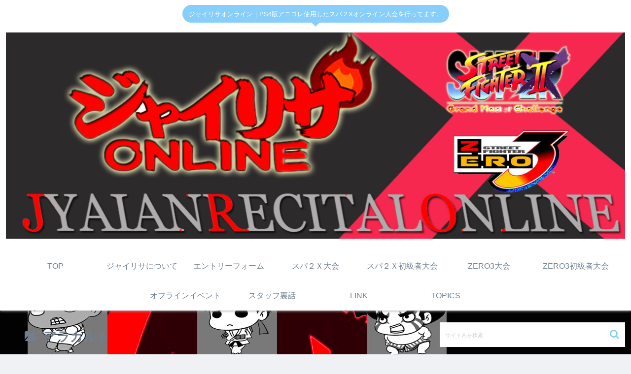

--- FILE ---
content_type: text/html; charset=UTF-8
request_url: http://jyai.ssf2x.net/category/%E3%82%A2%E3%83%A9%E3%82%AB%E3%83%AB%E3%83%88/
body_size: 8094
content:
<!doctype html>
<html lang="ja">

<head>
  
  <meta charset="utf-8">

<meta http-equiv="X-UA-Compatible" content="IE=edge">

<meta name="HandheldFriendly" content="True">
<meta name="MobileOptimized" content="320">
<meta name="viewport" content="width=device-width, initial-scale=1.0, viewport-fit=cover"/>



<title>アラカルト  |  ジャイリサオンライン｜スパ２Xオンライン大会</title>
<link rel='dns-prefetch' href='//ajax.googleapis.com' />
<link rel='dns-prefetch' href='//cdnjs.cloudflare.com' />
<link rel='dns-prefetch' href='//s.w.org' />
<link rel="alternate" type="application/rss+xml" title="ジャイリサオンライン｜スパ２Xオンライン大会 &raquo; フィード" href="http://jyai.ssf2x.net/feed/" />
<link rel="alternate" type="application/rss+xml" title="ジャイリサオンライン｜スパ２Xオンライン大会 &raquo; コメントフィード" href="http://jyai.ssf2x.net/comments/feed/" />
<link rel="alternate" type="application/rss+xml" title="ジャイリサオンライン｜スパ２Xオンライン大会 &raquo; アラカルト カテゴリーのフィード" href="http://jyai.ssf2x.net/category/%e3%82%a2%e3%83%a9%e3%82%ab%e3%83%ab%e3%83%88/feed/" />
<link rel='stylesheet' id='cocoon-style-css'  href='http://jyai.ssf2x.net/wp-content/themes/cocoon-master/style.css?ver=5.2.21&#038;fver=20190831070347' media='all' />
<link rel='stylesheet' id='cocoon-keyframes-css'  href='http://jyai.ssf2x.net/wp-content/themes/cocoon-master/keyframes.css?ver=5.2.21&#038;fver=20190831070347' media='all' />
<link rel='stylesheet' id='font-awesome-style-css'  href='http://jyai.ssf2x.net/wp-content/themes/cocoon-master/webfonts/fontawesome/css/font-awesome.min.css?ver=5.2.21&#038;fver=20190831070347' media='all' />
<link rel='stylesheet' id='icomoon-style-css'  href='http://jyai.ssf2x.net/wp-content/themes/cocoon-master/webfonts/icomoon/style.css?ver=5.2.21&#038;fver=20190831070347' media='all' />
<link rel='stylesheet' id='baguettebox-style-css'  href='http://jyai.ssf2x.net/wp-content/themes/cocoon-master/plugins/baguettebox/dist/baguetteBox.min.css?ver=5.2.21&#038;fver=20190831070347' media='all' />
<link rel='stylesheet' id='slick-theme-style-css'  href='http://jyai.ssf2x.net/wp-content/themes/cocoon-master/plugins/slick/slick-theme.css?ver=5.2.21&#038;fver=20190831070347' media='all' />
<link rel='stylesheet' id='cocoon-skin-style-css'  href='http://jyai.ssf2x.net/wp-content/themes/cocoon-master/skins/bizarre-foods-bluecurry/style.css?ver=5.2.21&#038;fver=20190831070347' media='all' />
<style id='cocoon-skin-style-inline-css'>
@media screen and (max-width:480px){.page-body,.menu-content{font-size:16px}}.main{width:860px}.sidebar{width:376px}@media screen and (max-width:1260px){ .wrap{width:auto}.main,.sidebar,.sidebar-left .main,.sidebar-left .sidebar{margin:0 .5%}.main{width:67%}.sidebar{padding:10px;width:30%}.entry-card-thumb{width:38%}.entry-card-content{margin-left:40%}}.logo-header img{height:500px;width:auto}.logo-header img{width:1500px;height:auto} .toc-checkbox{display:none}.toc-content{visibility:hidden;  height:0;opacity:.2;transition:all .5s ease-out}.toc-checkbox:checked~.toc-content{ visibility:visible;padding-top:.6em;height:100%;opacity:1}.toc-title::after{content:'[開く]';margin-left:.5em;cursor:pointer;font-size:.8em}.toc-title:hover::after{text-decoration:underline}.toc-checkbox:checked+.toc-title::after{content:'[閉じる]'}#respond{display:none}.entry-content>*,.demo .entry-content p{line-height:1.8}.entry-content>*,.demo .entry-content p{margin-top:1.4em;margin-bottom:1.4em}.entry-content>.micro-top{margin-bottom:-1.54em}.entry-content>.micro-balloon{margin-bottom:-1.12em}.entry-content>.micro-bottom{margin-top:-1.54em}.entry-content>.micro-bottom.micro-balloon{margin-top:-1.12em;margin-bottom:1.4em}.blank-box.bb-key-color{border-color:#19448e}.iic-key-color li::before{color:#19448e}.blank-box.bb-tab.bb-key-color::before{background-color:#19448e}.tb-key-color .toggle-button{border:1px solid #19448e;background:#19448e;color:#fff}.tb-key-color .toggle-button::before{color:#ccc}.tb-key-color .toggle-checkbox:checked~.toggle-content{border-color:#19448e}.cb-key-color.caption-box{border-color:#19448e}.cb-key-color .caption-box-label{background-color:#19448e;color:#fff}.tcb-key-color .tab-caption-box-label{background-color:#19448e;color:#fff}.tcb-key-color .tab-caption-box-content{border-color:#19448e}.lb-key-color .label-box-content{border-color:#19448e}.mc-key-color{background-color:#19448e;color:#fff;border:0}.mc-key-color.micro-bottom::after{border-bottom-color:#19448e;border-top-color:transparent}.mc-key-color::before{border-top-color:transparent;border-bottom-color:transparent}.mc-key-color::after{border-top-color:#19448e}.btn-key-color,.btn-wrap.btn-wrap-key-color>a{background-color:#19448e}.has-text-color.has-key-color-color{color:#19448e}.has-background.has-key-color-background-color{background-color:#19448e}.article.page-body,body#tinymce.wp-editor{background-color:#fff}.article.page-body,.editor-post-title__block .editor-post-title__input,body#tinymce.wp-editor{color:#333}
</style>
<link rel='stylesheet' id='cocoon-child-keyframes-css'  href='http://jyai.ssf2x.net/wp-content/themes/cocoon-master/keyframes.css?ver=5.2.21&#038;fver=20190831070347' media='all' />
<link rel='stylesheet' id='wp-block-library-css'  href='http://jyai.ssf2x.net/wp-includes/css/dist/block-library/style.min.css?ver=5.2.21&#038;fver=20210415041457' media='all' />
<!-- Cocoon site icon -->
<link rel="icon" href="http://jyai.ssf2x.net/wp-content/themes/cocoon-master/images/site-icon32x32.png" sizes="32x32" />
<link rel="icon" href="http://jyai.ssf2x.net/wp-content/themes/cocoon-master/images/site-icon192x192.png" sizes="192x192" />
<link rel="apple-touch-icon" href="http://jyai.ssf2x.net/wp-content/themes/cocoon-master/images/site-icon180x180.png" />
<meta name="msapplication-TileImage" content="http://jyai.ssf2x.net/wp-content/themes/cocoon-master/images/site-icon270x270.png" />
<!-- Cocoon canonical -->
<link rel="canonical" href="http://jyai.ssf2x.net/category/%e3%82%a2%e3%83%a9%e3%82%ab%e3%83%ab%e3%83%88/">
<!-- Cocoon meta description -->
<meta name="description" content="「アラカルト」の記事一覧です。">
<!-- Cocoon meta keywords -->
<meta name="keywords" content="アラカルト">

<!-- OGP -->
<meta property="og:type" content="website">
<meta property="og:description" content="「アラカルト」の記事一覧です。">
<meta property="og:title" content="アラカルト">
<meta property="og:url" content="http://jyai.ssf2x.net/category/%e3%82%a2%e3%83%a9%e3%82%ab%e3%83%ab%e3%83%88/">
<meta property="og:image" content="http://jyai.ssf2x.net/wp-content/themes/cocoon-master/screenshot.jpg">
<meta property="og:site_name" content="ジャイリサオンライン｜スパ２Xオンライン大会">
<meta property="og:locale" content="ja_JP">
<meta property="article:published_time" content="2020-03-20T15:40:06+09:00" />
<meta property="article:modified_time" content="2020-03-20T15:40:06+09:00" />
<meta property="article:section" content="アラカルト">
<!-- /OGP -->

<!-- Twitter Card -->
<meta name="twitter:card" content="summary_large_image">
<meta name="twitter:description" content="「アラカルト」の記事一覧です。">
<meta name="twitter:title" content="アラカルト">
<meta name="twitter:url" content="http://jyai.ssf2x.net/category/%e3%82%a2%e3%83%a9%e3%82%ab%e3%83%ab%e3%83%88/">
<meta name="twitter:image" content="http://jyai.ssf2x.net/wp-content/themes/cocoon-master/screenshot.jpg">
<meta name="twitter:domain" content="jyai.ssf2x.net">
<!-- /Twitter Card -->
		<style>.recentcomments a{display:inline !important;padding:0 !important;margin:0 !important;}</style>
		<style id="custom-background-css">
body.custom-background { background-image: url("http://jyai.ssf2x.net/wp-content/uploads/2019/09/ジャイリサ　チラシのコピー.jpg"); background-position: left top; background-size: auto; background-repeat: repeat; background-attachment: scroll; }
</style>
	


<script>
	// document.addEventListener('DOMContentLoaded', function() {
	// 	if ('serviceWorker' in navigator) {
	// 		navigator.serviceWorker.getRegistration()
	// 			.then(registration => {
	// 				registration.unregister();
	// 		})
	// 	}
	// }, false);
</script>


</head>

<body class="archive category category-12 custom-background public-page page-body ff-yu-gothic fz-18px fw-400 hlt-center-logo-wrap ect-entry-card-wrap rect-entry-card-wrap no-scrollable-sidebar no-scrollable-main sidebar-right mblt-footer-mobile-buttons scrollable-mobile-buttons author-guest mobile-button-fmb no-mobile-sidebar no-sp-snippet" itemscope itemtype="https://schema.org/WebPage">






<div id="container" class="container cf">
  
<div id="header-container" class="header-container">
  <div class="header-container-in hlt-center-logo">
    <header id="header" class="header cf" itemscope itemtype="https://schema.org/WPHeader">

      <div id="header-in" class="header-in wrap cf" itemscope itemtype="https://schema.org/WebSite">

        
<div class="tagline" itemprop="alternativeHeadline">ジャイリサオンライン｜PS4版アニコレ使用したスパ２Xオンライン大会を行ってます。</div>

        
        <div class="logo logo-header logo-image"><a href="http://jyai.ssf2x.net" class="site-name site-name-text-link" itemprop="url"><span class="site-name-text" itemprop="name about"><img class="site-logo-image header-site-logo-image" src="http://jyai.ssf2x.net/wp-content/uploads/2019/09/ジャイリサ　ヘッダーのコピー.jpg" alt="ジャイリサオンライン｜スパ２Xオンライン大会" width="1500" height="500"></span></a></div>
        
        
      </div>

    </header>

    <!-- Navigation -->
<nav id="navi" class="navi cf" itemscope itemtype="https://schema.org/SiteNavigationElement">
  <div id="navi-in" class="navi-in wrap cf">
    <ul id="menu-%e3%82%b0%e3%83%ad%e3%83%bc%e3%83%90%e3%83%ab%e3%83%8a%e3%83%93" class="menu-header"><li id="menu-item-16" class="menu-item menu-item-type-custom menu-item-object-custom menu-item-home"><a href="http://jyai.ssf2x.net"><div class="caption-wrap"><div class="item-label">TOP</div></div></a></li>
<li id="menu-item-29" class="menu-item menu-item-type-post_type menu-item-object-page"><a href="http://jyai.ssf2x.net/%e3%82%b8%e3%83%a3%e3%82%a4%e3%83%aa%e3%82%b5%e3%81%ab%e3%81%a4%e3%81%84%e3%81%a6/"><div class="caption-wrap"><div class="item-label">ジャイリサについて</div></div></a></li>
<li id="menu-item-205" class="menu-item menu-item-type-taxonomy menu-item-object-category"><a href="http://jyai.ssf2x.net/category/%e3%82%a8%e3%83%b3%e3%83%88%e3%83%aa%e3%83%bc/"><div class="caption-wrap"><div class="item-label">エントリーフォーム</div></div></a></li>
<li id="menu-item-14" class="menu-item menu-item-type-taxonomy menu-item-object-category"><a href="http://jyai.ssf2x.net/category/ssf2x/"><div class="caption-wrap"><div class="item-label">スパ２Ｘ大会</div></div></a></li>
<li id="menu-item-15" class="menu-item menu-item-type-taxonomy menu-item-object-category"><a href="http://jyai.ssf2x.net/category/ssf2xbeginner/"><div class="caption-wrap"><div class="item-label">スパ２Ｘ初級者大会</div></div></a></li>
<li id="menu-item-11" class="menu-item menu-item-type-taxonomy menu-item-object-category"><a href="http://jyai.ssf2x.net/category/zero3/"><div class="caption-wrap"><div class="item-label">ZERO3大会</div></div></a></li>
<li id="menu-item-12" class="menu-item menu-item-type-taxonomy menu-item-object-category"><a href="http://jyai.ssf2x.net/category/zero3beginner/"><div class="caption-wrap"><div class="item-label">ZERO3初級者大会</div></div></a></li>
<li id="menu-item-75" class="menu-item menu-item-type-taxonomy menu-item-object-category"><a href="http://jyai.ssf2x.net/category/%e3%82%aa%e3%83%95%e3%83%a9%e3%82%a4%e3%83%b3%e3%82%a4%e3%83%99%e3%83%b3%e3%83%88/"><div class="caption-wrap"><div class="item-label">オフラインイベント</div></div></a></li>
<li id="menu-item-309" class="menu-item menu-item-type-taxonomy menu-item-object-category"><a href="http://jyai.ssf2x.net/category/%e3%82%b9%e3%82%bf%e3%83%83%e3%83%95%e8%a3%8f%e8%a9%b1/"><div class="caption-wrap"><div class="item-label">スタッフ裏話</div></div></a></li>
<li id="menu-item-64" class="menu-item menu-item-type-taxonomy menu-item-object-category"><a href="http://jyai.ssf2x.net/category/link/"><div class="caption-wrap"><div class="item-label">LINK</div></div></a></li>
<li id="menu-item-61" class="menu-item menu-item-type-taxonomy menu-item-object-category"><a href="http://jyai.ssf2x.net/category/topics/"><div class="caption-wrap"><div class="item-label">TOPICS</div></div></a></li>
</ul>    <ul id="menu-%e3%82%b0%e3%83%ad%e3%83%bc%e3%83%90%e3%83%ab%e3%83%8a%e3%83%93-1" class="menu-mobile"><li id="menu-item-16" class="menu-item menu-item-type-custom menu-item-object-custom menu-item-home"><a href="http://jyai.ssf2x.net"><div class="caption-wrap"><div class="item-label">TOP</div></div></a></li>
<li id="menu-item-29" class="menu-item menu-item-type-post_type menu-item-object-page"><a href="http://jyai.ssf2x.net/%e3%82%b8%e3%83%a3%e3%82%a4%e3%83%aa%e3%82%b5%e3%81%ab%e3%81%a4%e3%81%84%e3%81%a6/"><div class="caption-wrap"><div class="item-label">ジャイリサについて</div></div></a></li>
<li id="menu-item-205" class="menu-item menu-item-type-taxonomy menu-item-object-category"><a href="http://jyai.ssf2x.net/category/%e3%82%a8%e3%83%b3%e3%83%88%e3%83%aa%e3%83%bc/"><div class="caption-wrap"><div class="item-label">エントリーフォーム</div></div></a></li>
<li id="menu-item-14" class="menu-item menu-item-type-taxonomy menu-item-object-category"><a href="http://jyai.ssf2x.net/category/ssf2x/"><div class="caption-wrap"><div class="item-label">スパ２Ｘ大会</div></div></a></li>
<li id="menu-item-15" class="menu-item menu-item-type-taxonomy menu-item-object-category"><a href="http://jyai.ssf2x.net/category/ssf2xbeginner/"><div class="caption-wrap"><div class="item-label">スパ２Ｘ初級者大会</div></div></a></li>
<li id="menu-item-11" class="menu-item menu-item-type-taxonomy menu-item-object-category"><a href="http://jyai.ssf2x.net/category/zero3/"><div class="caption-wrap"><div class="item-label">ZERO3大会</div></div></a></li>
<li id="menu-item-12" class="menu-item menu-item-type-taxonomy menu-item-object-category"><a href="http://jyai.ssf2x.net/category/zero3beginner/"><div class="caption-wrap"><div class="item-label">ZERO3初級者大会</div></div></a></li>
<li id="menu-item-75" class="menu-item menu-item-type-taxonomy menu-item-object-category"><a href="http://jyai.ssf2x.net/category/%e3%82%aa%e3%83%95%e3%83%a9%e3%82%a4%e3%83%b3%e3%82%a4%e3%83%99%e3%83%b3%e3%83%88/"><div class="caption-wrap"><div class="item-label">オフラインイベント</div></div></a></li>
<li id="menu-item-309" class="menu-item menu-item-type-taxonomy menu-item-object-category"><a href="http://jyai.ssf2x.net/category/%e3%82%b9%e3%82%bf%e3%83%83%e3%83%95%e8%a3%8f%e8%a9%b1/"><div class="caption-wrap"><div class="item-label">スタッフ裏話</div></div></a></li>
<li id="menu-item-64" class="menu-item menu-item-type-taxonomy menu-item-object-category"><a href="http://jyai.ssf2x.net/category/link/"><div class="caption-wrap"><div class="item-label">LINK</div></div></a></li>
<li id="menu-item-61" class="menu-item menu-item-type-taxonomy menu-item-object-category"><a href="http://jyai.ssf2x.net/category/topics/"><div class="caption-wrap"><div class="item-label">TOPICS</div></div></a></li>
</ul>  </div><!-- /#navi-in -->
</nav>
<!-- /Navigation -->
  </div><!-- /.header-container-in -->
</div><!-- /.header-container -->

  
  

  


  
  
  
  
  
  <div id="content" class="content cf">

    <div id="content-in" class="content-in wrap">

        <main id="main" class="main" itemscope itemtype="https://schema.org/Blog">

  
<h1 id="archive-title" class="archive-title"><span class="fa fa-folder-open"></span>アラカルト</h1>
<aside id="custom_html-2" class="widget_text widget widget-index-top widget_custom_html"><div class="textwidget custom-html-widget"><img src="http://jyai.ssf2x.net/wp-content/uploads/2019/08/img.jpg" alt="" class="wp-image-18"/></div></aside>
<div id="list" class="list ect-entry-card">

<a href="http://jyai.ssf2x.net/%e3%80%90%e5%8b%95%e7%94%bb%e3%80%91%e3%82%b8%e3%83%a3%e3%82%a4%e3%83%aa%e3%82%b5%e3%82%aa%e3%83%b3%e3%83%a9%e3%82%a4%e3%83%b3%e3%82%a2%e3%83%a9%e3%82%ab%e3%83%ab%e3%83%88%e3%80%8c%e3%81%b7%e3%82%88/" class="entry-card-wrap a-wrap border-element cf" title="【動画】ジャイリサオンラインアラカルト「ぷよぷよeスポーツ」2番">
  <article id="post-377" class="post-377 entry-card e-card cf post type-post status-publish format-standard has-post-thumbnail hentry category-12-post">
    <figure class="entry-card-thumb card-thumb e-card-thumb">
              <img width="320" height="180" src="http://jyai.ssf2x.net/wp-content/uploads/2019/08/ジャイリサアイキャッチ.jpg" class="entry-card-thumb-image card-thumb-image wp-post-image" alt="" srcset="http://jyai.ssf2x.net/wp-content/uploads/2019/08/ジャイリサアイキャッチ.jpg 320w, http://jyai.ssf2x.net/wp-content/uploads/2019/08/ジャイリサアイキャッチ-300x169.jpg 300w, http://jyai.ssf2x.net/wp-content/uploads/2019/08/ジャイリサアイキャッチ-120x68.jpg 120w, http://jyai.ssf2x.net/wp-content/uploads/2019/08/ジャイリサアイキャッチ-160x90.jpg 160w" sizes="(max-width: 320px) 100vw, 320px" />            <span class="cat-label cat-label-12">アラカルト</span>    </figure><!-- /.entry-card-thumb -->

    <div class="entry-card-content card-content e-card-content">
      <h2 class="entry-card-title card-title e-card-title" itemprop="headline">【動画】ジャイリサオンラインアラカルト「ぷよぷよeスポーツ」2番</h2>
            <div class="entry-card-snippet card-snippet e-card-snippet">
        
動画アップロードしました！









ご参加・ご視聴ありがとうございました！
      </div>
            <div class="entry-card-meta card-meta e-card-meta">
        <div class="entry-card-info e-card-info">
                      <span class="post-date">2020.03.20</span>
                                                </div>
        <div class="entry-card-categorys"><span class="entry-category">アラカルト</span></div>
      </div>
    </div><!-- /.entry-card-content -->
  </article>
</a>

<a href="http://jyai.ssf2x.net/%e3%80%90%e7%b5%90%e6%9e%9c%e3%80%91%e3%82%b8%e3%83%a3%e3%82%a4%e3%83%aa%e3%82%b5%e3%82%aa%e3%83%b3%e3%83%a9%e3%82%a4%e3%83%b3%e3%82%a2%e3%83%a9%e3%82%ab%e3%83%ab%e3%83%88%e3%80%8c%e3%81%b7%e3%82%88/" class="entry-card-wrap a-wrap border-element cf" title="【結果】ジャイリサオンラインアラカルト「ぷよぷよeスポーツ」2番">
  <article id="post-375" class="post-375 entry-card e-card cf post type-post status-publish format-standard has-post-thumbnail hentry category-12-post">
    <figure class="entry-card-thumb card-thumb e-card-thumb">
              <img width="320" height="180" src="http://jyai.ssf2x.net/wp-content/uploads/2019/08/ジャイリサアイキャッチ.jpg" class="entry-card-thumb-image card-thumb-image wp-post-image" alt="" srcset="http://jyai.ssf2x.net/wp-content/uploads/2019/08/ジャイリサアイキャッチ.jpg 320w, http://jyai.ssf2x.net/wp-content/uploads/2019/08/ジャイリサアイキャッチ-300x169.jpg 300w, http://jyai.ssf2x.net/wp-content/uploads/2019/08/ジャイリサアイキャッチ-120x68.jpg 120w, http://jyai.ssf2x.net/wp-content/uploads/2019/08/ジャイリサアイキャッチ-160x90.jpg 160w" sizes="(max-width: 320px) 100vw, 320px" />            <span class="cat-label cat-label-12">アラカルト</span>    </figure><!-- /.entry-card-thumb -->

    <div class="entry-card-content card-content e-card-content">
      <h2 class="entry-card-title card-title e-card-title" itemprop="headline">【結果】ジャイリサオンラインアラカルト「ぷよぷよeスポーツ」2番</h2>
            <div class="entry-card-snippet card-snippet e-card-snippet">
        
ジャイリサオンラインアラカルト「ぷよぷよeスポーツ」2番
参加者4人、4人対戦後上位2人で決勝3先



まずは4人で計14試合対戦
これは、こにたま氏とkenta-kobe氏が圧倒的な実力差を見せてデッドヒートを繰り広げる
途中、カブキ...      </div>
            <div class="entry-card-meta card-meta e-card-meta">
        <div class="entry-card-info e-card-info">
                      <span class="post-date">2020.03.15</span>
                                                </div>
        <div class="entry-card-categorys"><span class="entry-category">アラカルト</span></div>
      </div>
    </div><!-- /.entry-card-content -->
  </article>
</a>

<a href="http://jyai.ssf2x.net/%e3%80%90%e5%8b%95%e7%94%bb%e3%80%91%e3%82%a2%e3%83%a9%e3%82%ab%e3%83%ab%e3%83%88%ef%bc%91%e7%95%aa%e3%80%8c%e3%82%b9%e3%83%88%ef%bc%95%e3%80%8d/" class="entry-card-wrap a-wrap border-element cf" title="【動画】アラカルト１番「スト５」">
  <article id="post-359" class="post-359 entry-card e-card cf post type-post status-publish format-standard has-post-thumbnail hentry category-12-post">
    <figure class="entry-card-thumb card-thumb e-card-thumb">
              <img width="320" height="180" src="http://jyai.ssf2x.net/wp-content/uploads/2019/08/ジャイリサアイキャッチ.jpg" class="entry-card-thumb-image card-thumb-image wp-post-image" alt="" srcset="http://jyai.ssf2x.net/wp-content/uploads/2019/08/ジャイリサアイキャッチ.jpg 320w, http://jyai.ssf2x.net/wp-content/uploads/2019/08/ジャイリサアイキャッチ-300x169.jpg 300w, http://jyai.ssf2x.net/wp-content/uploads/2019/08/ジャイリサアイキャッチ-120x68.jpg 120w, http://jyai.ssf2x.net/wp-content/uploads/2019/08/ジャイリサアイキャッチ-160x90.jpg 160w" sizes="(max-width: 320px) 100vw, 320px" />            <span class="cat-label cat-label-12">アラカルト</span>    </figure><!-- /.entry-card-thumb -->

    <div class="entry-card-content card-content e-card-content">
      <h2 class="entry-card-title card-title e-card-title" itemprop="headline">【動画】アラカルト１番「スト５」</h2>
            <div class="entry-card-snippet card-snippet e-card-snippet">
        
アップロードしました



メイン配信









ＳＵＢ配信









ご参加・ご視聴ありがとうございました！
      </div>
            <div class="entry-card-meta card-meta e-card-meta">
        <div class="entry-card-info e-card-info">
                      <span class="post-date">2020.02.17</span>
                                                </div>
        <div class="entry-card-categorys"><span class="entry-category">アラカルト</span></div>
      </div>
    </div><!-- /.entry-card-content -->
  </article>
</a>
</div><!-- .list -->





<div class="pagination">
  </div><!-- /.pagination -->


          </main>

        <div id="sidebar" class="sidebar nwa cf" role="complementary">

  
	<aside id="search-2" class="widget widget-sidebar widget-sidebar-standard widget_search"><form class="search-box input-box" method="get" action="http://jyai.ssf2x.net/">
  <input type="text" placeholder="サイト内を検索" name="s" class="search-edit" aria-label="input">
  <button type="submit" class="search-submit" role="button" aria-label="button"></button>
</form>
</aside><aside id="custom_html-3" class="widget_text widget widget-sidebar widget-sidebar-standard widget_custom_html"><div class="textwidget custom-html-widget"><a class="twitter-timeline" href="https://twitter.com/jyai_dal?ref_src=twsrc%5Etfw">Tweets by jyai_dal</a> <script async src="https://platform.twitter.com/widgets.js" charset="utf-8"></script> </div></aside><aside id="recent-comments-2" class="widget widget-sidebar widget-sidebar-standard widget_recent_comments"><h3 class="widget-sidebar-title widget-title">最近のコメント</h3><ul id="recentcomments"></ul></aside><aside id="categories-2" class="widget widget-sidebar widget-sidebar-standard widget_categories"><h3 class="widget-sidebar-title widget-title">カテゴリー</h3>		<ul>
				<li class="cat-item cat-item-8"><a class="cf" href="http://jyai.ssf2x.net/category/link/">LINK</a>
</li>
	<li class="cat-item cat-item-7"><a class="cf" href="http://jyai.ssf2x.net/category/topics/">TOPICS</a>
</li>
	<li class="cat-item cat-item-5"><a class="cf" href="http://jyai.ssf2x.net/category/zero3beginner/">ZERO3初級者大会</a>
</li>
	<li class="cat-item cat-item-4"><a class="cf" href="http://jyai.ssf2x.net/category/zero3/">ZERO3大会</a>
</li>
	<li class="cat-item cat-item-12 current-cat"><a class="cf" href="http://jyai.ssf2x.net/category/%e3%82%a2%e3%83%a9%e3%82%ab%e3%83%ab%e3%83%88/">アラカルト</a>
</li>
	<li class="cat-item cat-item-10"><a class="cf" href="http://jyai.ssf2x.net/category/%e3%82%a8%e3%83%b3%e3%83%88%e3%83%aa%e3%83%bc/">エントリーフォーム</a>
</li>
	<li class="cat-item cat-item-9"><a class="cf" href="http://jyai.ssf2x.net/category/%e3%82%aa%e3%83%95%e3%83%a9%e3%82%a4%e3%83%b3%e3%82%a4%e3%83%99%e3%83%b3%e3%83%88/">オフラインイベント</a>
</li>
	<li class="cat-item cat-item-1"><a class="cf" href="http://jyai.ssf2x.net/category/jyairecital/">ジャイリサについて</a>
</li>
	<li class="cat-item cat-item-11"><a class="cf" href="http://jyai.ssf2x.net/category/%e3%82%b9%e3%82%bf%e3%83%83%e3%83%95%e8%a3%8f%e8%a9%b1/">スタッフ裏話</a>
</li>
	<li class="cat-item cat-item-3"><a class="cf" href="http://jyai.ssf2x.net/category/ssf2xbeginner/">スパ２Ｘ初級者大会</a>
</li>
	<li class="cat-item cat-item-2"><a class="cf" href="http://jyai.ssf2x.net/category/ssf2x/">スパ２Ｘ大会</a>
</li>
		</ul>
			</aside><aside id="meta-2" class="widget widget-sidebar widget-sidebar-standard widget_meta"><h3 class="widget-sidebar-title widget-title">メタ情報</h3>			<ul>
						<li><a href="http://jyai.ssf2x.net/wp-login.php">ログイン</a></li>
			<li><a href="http://jyai.ssf2x.net/feed/">投稿の <abbr title="Really Simple Syndication">RSS</abbr></a></li>
			<li><a href="http://jyai.ssf2x.net/comments/feed/">コメントの <abbr title="Really Simple Syndication">RSS</abbr></a></li>
			<li><a href="https://ja.wordpress.org/" title="Powered by WordPress, state-of-the-art semantic personal publishing platform.">WordPress.org</a></li>			</ul>
			</aside>
  
  
</div>

      </div>

    </div>

    
    
    
    <footer id="footer" class="footer footer-container nwa" itemscope itemtype="https://schema.org/WPFooter">

      <div id="footer-in" class="footer-in wrap cf">

        
        
        
<div class="footer-bottom fdt-logo fnm-text-width cf">
  <div class="footer-bottom-logo">
    <div class="logo logo-footer logo-image"><a href="http://jyai.ssf2x.net" class="site-name site-name-text-link" itemprop="url"><span class="site-name-text" itemprop="name about"><img class="site-logo-image footer-site-logo-image" src="http://jyai.ssf2x.net/wp-content/uploads/2019/09/ジャイリサ　ヘッダーのコピー.jpg" alt="ジャイリサオンライン｜スパ２Xオンライン大会"></span></a></div>  </div>

  <div class="footer-bottom-content">
     <nav id="navi-footer" class="navi-footer">
  <div id="navi-footer-in" class="navi-footer-in">
      </div>
</nav>

    <div class="source-org copyright">© 2019 ジャイリサオンライン｜スパ２Xオンライン大会.</div>
  </div>

</div>

      </div>

    </footer>

  </div>

  <div id="go-to-top" class="go-to-top">
      <a class="go-to-top-button go-to-top-common go-to-top-hide go-to-top-button-icon-font"><span class="fa fa-angle-double-up"></span></a>
  </div>

  
  

  

<ul class="mobile-footer-menu-buttons mobile-menu-buttons">

      
  <!-- メニューボタン -->
  <li class="navi-menu-button menu-button">
    <input id="navi-menu-input" type="checkbox" class="display-none">
    <label id="navi-menu-open" class="menu-open menu-button-in" for="navi-menu-input">
      <div class="navi-menu-icon menu-icon"></div>
      <div class="navi-menu-caption menu-caption">メニュー</div>
    </label>
    <label class="display-none" id="navi-menu-close" for="navi-menu-input"></label>
    <div id="navi-menu-content" class="navi-menu-content menu-content">
      <label class="navi-menu-close-button menu-close-button" for="navi-menu-input"></label>
      <ul class="menu-drawer"><li class="menu-item menu-item-type-custom menu-item-object-custom menu-item-home menu-item-16"><a href="http://jyai.ssf2x.net">TOP</a></li>
<li class="menu-item menu-item-type-post_type menu-item-object-page menu-item-29"><a href="http://jyai.ssf2x.net/%e3%82%b8%e3%83%a3%e3%82%a4%e3%83%aa%e3%82%b5%e3%81%ab%e3%81%a4%e3%81%84%e3%81%a6/">ジャイリサについて</a></li>
<li class="menu-item menu-item-type-taxonomy menu-item-object-category menu-item-205"><a href="http://jyai.ssf2x.net/category/%e3%82%a8%e3%83%b3%e3%83%88%e3%83%aa%e3%83%bc/">エントリーフォーム</a></li>
<li class="menu-item menu-item-type-taxonomy menu-item-object-category menu-item-14"><a href="http://jyai.ssf2x.net/category/ssf2x/">スパ２Ｘ大会</a></li>
<li class="menu-item menu-item-type-taxonomy menu-item-object-category menu-item-15"><a href="http://jyai.ssf2x.net/category/ssf2xbeginner/">スパ２Ｘ初級者大会</a></li>
<li class="menu-item menu-item-type-taxonomy menu-item-object-category menu-item-11"><a href="http://jyai.ssf2x.net/category/zero3/">ZERO3大会</a></li>
<li class="menu-item menu-item-type-taxonomy menu-item-object-category menu-item-12"><a href="http://jyai.ssf2x.net/category/zero3beginner/">ZERO3初級者大会</a></li>
<li class="menu-item menu-item-type-taxonomy menu-item-object-category menu-item-75"><a href="http://jyai.ssf2x.net/category/%e3%82%aa%e3%83%95%e3%83%a9%e3%82%a4%e3%83%b3%e3%82%a4%e3%83%99%e3%83%b3%e3%83%88/">オフラインイベント</a></li>
<li class="menu-item menu-item-type-taxonomy menu-item-object-category menu-item-309"><a href="http://jyai.ssf2x.net/category/%e3%82%b9%e3%82%bf%e3%83%83%e3%83%95%e8%a3%8f%e8%a9%b1/">スタッフ裏話</a></li>
<li class="menu-item menu-item-type-taxonomy menu-item-object-category menu-item-64"><a href="http://jyai.ssf2x.net/category/link/">LINK</a></li>
<li class="menu-item menu-item-type-taxonomy menu-item-object-category menu-item-61"><a href="http://jyai.ssf2x.net/category/topics/">TOPICS</a></li>
</ul>      <!-- <label class="navi-menu-close-button menu-close-button" for="navi-menu-input"></label> -->
    </div>
  </li>

    
<!-- ホームボタン -->
<li class="home-menu-button menu-button">
  <a href="http://jyai.ssf2x.net" class="menu-button-in">
    <div class="home-menu-icon menu-icon"></div>
    <div class="home-menu-caption menu-caption">ホーム</div>
  </a>
</li>

    
<!-- 検索ボタン -->
  <!-- 検索ボタン -->
  <li class="search-menu-button menu-button">
    <input id="search-menu-input" type="checkbox" class="display-none">
    <label id="search-menu-open" class="menu-open menu-button-in" for="search-menu-input">
      <div class="search-menu-icon menu-icon"></div>
      <div class="search-menu-caption menu-caption">検索</div>
    </label>
    <label class="display-none" id="search-menu-close" for="search-menu-input"></label>
    <div id="search-menu-content" class="search-menu-content">
      <form class="search-box input-box" method="get" action="http://jyai.ssf2x.net/">
  <input type="text" placeholder="サイト内を検索" name="s" class="search-edit" aria-label="input">
  <button type="submit" class="search-submit" role="button" aria-label="button"></button>
</form>
    </div>
  </li>

    
<!-- トップボタン -->
<li class="top-menu-button menu-button">
  <a class="go-to-top-common top-menu-a menu-button-in">
    <div class="top-menu-icon menu-icon"></div>
    <div class="top-menu-caption menu-caption">トップ</div>
  </a>
</li>

    
<!-- サイドバーボタン -->
  <li class="sidebar-menu-button menu-button">
    <input id="sidebar-menu-input" type="checkbox" class="display-none">
    <label id="sidebar-menu-open" class="menu-open menu-button-in" for="sidebar-menu-input">
      <div class="sidebar-menu-icon menu-icon"></div>
      <div class="sidebar-menu-caption menu-caption">サイドバー</div>
    </label>
    <label class="display-none" id="sidebar-menu-close" for="sidebar-menu-input"></label>
    <div id="sidebar-menu-content" class="sidebar-menu-content menu-content">
      <label class="sidebar-menu-close-button menu-close-button" for="sidebar-menu-input"></label>
      <div id="slide-in-sidebar" class="sidebar nwa cf" role="complementary">

  
	<aside id="slide-in-search-2" class="widget widget-sidebar widget-sidebar-standard widget_search"><form class="search-box input-box" method="get" action="http://jyai.ssf2x.net/">
  <input type="text" placeholder="サイト内を検索" name="s" class="search-edit" aria-label="input">
  <button type="submit" class="search-submit" role="button" aria-label="button"></button>
</form>
</aside><aside id="slide-in-custom_html-3" class="widget_text widget widget-sidebar widget-sidebar-standard widget_custom_html"><div class="textwidget custom-html-widget"><a class="twitter-timeline" href="https://twitter.com/jyai_dal?ref_src=twsrc%5Etfw">Tweets by jyai_dal</a>  </div></aside><aside id="slide-in-recent-comments-2" class="widget widget-sidebar widget-sidebar-standard widget_recent_comments"><h3 class="widget-sidebar-title widget-title">最近のコメント</h3><ul id="slide-in-recentcomments"></ul></aside><aside id="slide-in-categories-2" class="widget widget-sidebar widget-sidebar-standard widget_categories"><h3 class="widget-sidebar-title widget-title">カテゴリー</h3>		<ul>
				<li class="cat-item cat-item-8"><a class="cf" href="http://jyai.ssf2x.net/category/link/">LINK</a>
</li>
	<li class="cat-item cat-item-7"><a class="cf" href="http://jyai.ssf2x.net/category/topics/">TOPICS</a>
</li>
	<li class="cat-item cat-item-5"><a class="cf" href="http://jyai.ssf2x.net/category/zero3beginner/">ZERO3初級者大会</a>
</li>
	<li class="cat-item cat-item-4"><a class="cf" href="http://jyai.ssf2x.net/category/zero3/">ZERO3大会</a>
</li>
	<li class="cat-item cat-item-12 current-cat"><a class="cf" href="http://jyai.ssf2x.net/category/%e3%82%a2%e3%83%a9%e3%82%ab%e3%83%ab%e3%83%88/">アラカルト</a>
</li>
	<li class="cat-item cat-item-10"><a class="cf" href="http://jyai.ssf2x.net/category/%e3%82%a8%e3%83%b3%e3%83%88%e3%83%aa%e3%83%bc/">エントリーフォーム</a>
</li>
	<li class="cat-item cat-item-9"><a class="cf" href="http://jyai.ssf2x.net/category/%e3%82%aa%e3%83%95%e3%83%a9%e3%82%a4%e3%83%b3%e3%82%a4%e3%83%99%e3%83%b3%e3%83%88/">オフラインイベント</a>
</li>
	<li class="cat-item cat-item-1"><a class="cf" href="http://jyai.ssf2x.net/category/jyairecital/">ジャイリサについて</a>
</li>
	<li class="cat-item cat-item-11"><a class="cf" href="http://jyai.ssf2x.net/category/%e3%82%b9%e3%82%bf%e3%83%83%e3%83%95%e8%a3%8f%e8%a9%b1/">スタッフ裏話</a>
</li>
	<li class="cat-item cat-item-3"><a class="cf" href="http://jyai.ssf2x.net/category/ssf2xbeginner/">スパ２Ｘ初級者大会</a>
</li>
	<li class="cat-item cat-item-2"><a class="cf" href="http://jyai.ssf2x.net/category/ssf2x/">スパ２Ｘ大会</a>
</li>
		</ul>
			</aside><aside id="slide-in-meta-2" class="widget widget-sidebar widget-sidebar-standard widget_meta"><h3 class="widget-sidebar-title widget-title">メタ情報</h3>			<ul>
						<li><a href="http://jyai.ssf2x.net/wp-login.php">ログイン</a></li>
			<li><a href="http://jyai.ssf2x.net/feed/">投稿の <abbr title="Really Simple Syndication">RSS</abbr></a></li>
			<li><a href="http://jyai.ssf2x.net/comments/feed/">コメントの <abbr title="Really Simple Syndication">RSS</abbr></a></li>
			<li><a href="https://ja.wordpress.org/" title="Powered by WordPress, state-of-the-art semantic personal publishing platform.">WordPress.org</a></li>			</ul>
			</aside>
  
  
</div>
    </div>
  </li>
  
</ul>



  <script src='https://ajax.googleapis.com/ajax/libs/jquery/1.12.4/jquery.min.js?ver=1.12.4'></script>
<script src='https://cdnjs.cloudflare.com/ajax/libs/jquery-migrate/1.4.1/jquery-migrate.min.js?ver=1.4.1'></script>
<script src='http://jyai.ssf2x.net/wp-content/themes/cocoon-master/plugins/baguettebox/dist/baguetteBox.min.js?ver=5.2.21&#038;fver=20190831070347'></script>
<script>
(function($){baguetteBox.run(".entry-content")})(jQuery);
</script>
<script src='http://jyai.ssf2x.net/wp-content/themes/cocoon-master/plugins/slick/slick.min.js?ver=5.2.21&#038;fver=20190831070347'></script>
<script>
(function($){$(".carousel-content").slick({dots:!0,autoplaySpeed:5000,infinite:!0,slidesToShow:6,slidesToScroll:6,responsive:[{breakpoint:1240,settings:{slidesToShow:5,slidesToScroll:5}},{breakpoint:1023,settings:{slidesToShow:4,slidesToScroll:4}},{breakpoint:834,settings:{slidesToShow:3,slidesToScroll:3}},{breakpoint:480,settings:{slidesToShow:2,slidesToScroll:2}}]})})(jQuery);
</script>
<script>
/* <![CDATA[ */
var cocoon_localize_script_options = {"is_lazy_load_enable":null,"is_fixed_mobile_buttons_enable":"","is_google_font_lazy_load_enable":null};
/* ]]> */
</script>
<script src='http://jyai.ssf2x.net/wp-content/themes/cocoon-master/javascript.js?ver=5.2.21&#038;fver=20190831070347'></script>
<script src='http://jyai.ssf2x.net/wp-content/themes/cocoon-master/js/set-event-passive.js?ver=5.2.21&#038;fver=20190831070347'></script>

            <div class="copy-info">タイトルとURLをコピーしました</div>
  <script src="//cdn.jsdelivr.net/clipboard.js/1.5.13/clipboard.min.js"></script>
  <script>
  (function($){
    var clipboard = new Clipboard('.copy-button');//clipboardで使う要素を指定
    clipboard.on('success', function(e) {
      $('.copy-info').fadeIn(500).delay(1000).fadeOut(500);

      e.clearSelection();
    });
  })(jQuery);
  </script>
      

  
  
  

</body>

</html>
